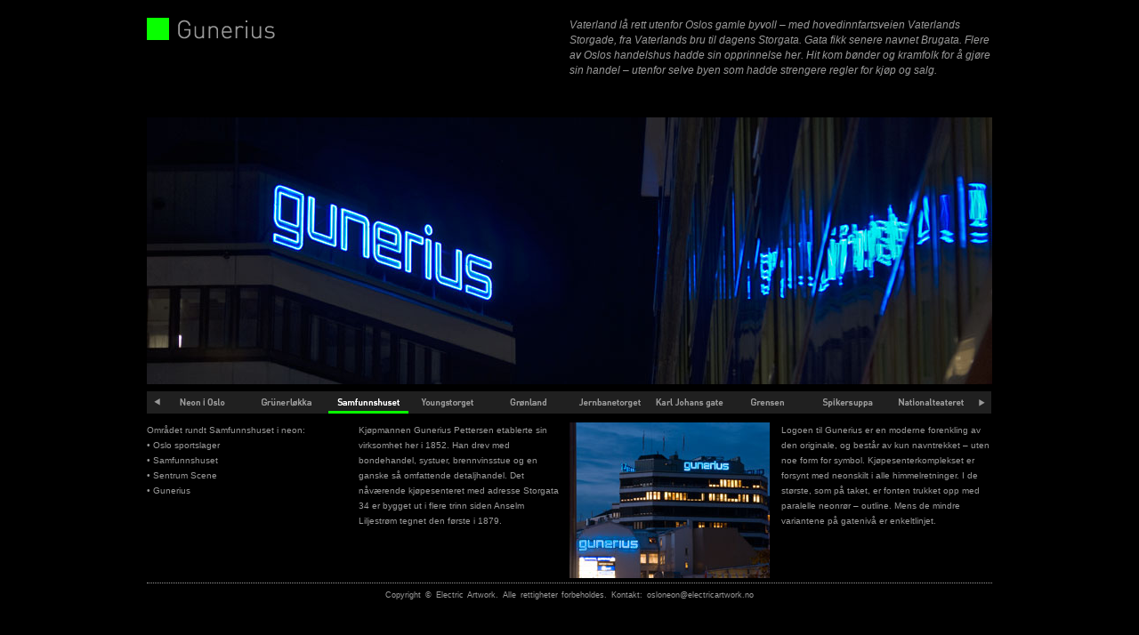

--- FILE ---
content_type: text/html
request_url: http://petterandresen.no/electricartwork/3.3.html
body_size: 3115
content:
<!DOCTYPE html PUBLIC "-//W3C//DTD XHTML 1.0 Transitional//EN" "http://www.w3.org/TR/xhtml1/DTD/xhtml1-transitional.dtd">
<html xmlns="http://www.w3.org/1999/xhtml"><!-- InstanceBegin template="/Templates/Wide.dwt" codeOutsideHTMLIsLocked="false" -->
<head>
<meta http-equiv="Content-Type" content="text/html; charset=UTF-8" />
<!-- InstanceBeginEditable name="doctitle" -->
<title>Oslo i neon – Gunerius</title>
<!-- InstanceEndEditable -->
<link href="css/lightbox.css" rel="stylesheet" type="text/css" media="screen" />
	<script src="js/prototype.js" type="text/javascript"></script>
	<script src="js/scriptaculous.js?load=effects,builder" type="text/javascript"></script>
	<script src="js/lightbox.js" type="text/javascript"></script>
    
    <script type="text/javascript">
<!--
function MM_preloadImages() { //v3.0
  var d=document; if(d.images){ if(!d.MM_p) d.MM_p=new Array();
    var i,j=d.MM_p.length,a=MM_preloadImages.arguments; for(i=0; i<a.length; i++)
    if (a[i].indexOf("#")!=0){ d.MM_p[j]=new Image; d.MM_p[j++].src=a[i];}}
}

function MM_findObj(n, d) { //v4.01
  var p,i,x;  if(!d) d=document; if((p=n.indexOf("?"))>0&&parent.frames.length) {
    d=parent.frames[n.substring(p+1)].document; n=n.substring(0,p);}
  if(!(x=d[n])&&d.all) x=d.all[n]; for (i=0;!x&&i<d.forms.length;i++) x=d.forms[i][n];
  for(i=0;!x&&d.layers&&i<d.layers.length;i++) x=MM_findObj(n,d.layers[i].document);
  if(!x && d.getElementById) x=d.getElementById(n); return x;
}

function MM_nbGroup(event, grpName) { //v6.0
  var i,img,nbArr,args=MM_nbGroup.arguments;
  if (event == "init" && args.length > 2) {
    if ((img = MM_findObj(args[2])) != null && !img.MM_init) {
      img.MM_init = true; img.MM_up = args[3]; img.MM_dn = img.src;
      if ((nbArr = document[grpName]) == null) nbArr = document[grpName] = new Array();
      nbArr[nbArr.length] = img;
      for (i=4; i < args.length-1; i+=2) if ((img = MM_findObj(args[i])) != null) {
        if (!img.MM_up) img.MM_up = img.src;
        img.src = img.MM_dn = args[i+1];
        nbArr[nbArr.length] = img;
    } }
  } else if (event == "over") {
    document.MM_nbOver = nbArr = new Array();
    for (i=1; i < args.length-1; i+=3) if ((img = MM_findObj(args[i])) != null) {
      if (!img.MM_up) img.MM_up = img.src;
      img.src = (img.MM_dn && args[i+2]) ? args[i+2] : ((args[i+1])? args[i+1] : img.MM_up);
      nbArr[nbArr.length] = img;
    }
  } else if (event == "out" ) {
    for (i=0; i < document.MM_nbOver.length; i++) {
      img = document.MM_nbOver[i]; img.src = (img.MM_dn) ? img.MM_dn : img.MM_up; }
  } else if (event == "down") {
    nbArr = document[grpName];
    if (nbArr)
      for (i=0; i < nbArr.length; i++) { img=nbArr[i]; img.src = img.MM_up; img.MM_dn = 0; }
    document[grpName] = nbArr = new Array();
    for (i=2; i < args.length-1; i+=2) if ((img = MM_findObj(args[i])) != null) {
      if (!img.MM_up) img.MM_up = img.src;
      img.src = img.MM_dn = (args[i+1])? args[i+1] : img.MM_up;
      nbArr[nbArr.length] = img;
  } }
}
function MM_swapImgRestore() { //v3.0
  var i,x,a=document.MM_sr; for(i=0;a&&i<a.length&&(x=a[i])&&x.oSrc;i++) x.src=x.oSrc;
}
function MM_swapImage() { //v3.0
  var i,j=0,x,a=MM_swapImage.arguments; document.MM_sr=new Array; for(i=0;i<(a.length-2);i+=3)
   if ((x=MM_findObj(a[i]))!=null){document.MM_sr[j++]=x; if(!x.oSrc) x.oSrc=x.src; x.src=a[i+2];}
}
//-->
</script>
    <link href="css/txt.css" rel="stylesheet" type="text/css" media="screen" />
<link href="css/wideSpScreen.css" rel="stylesheet" type="text/css" media="screen" />
<!-- InstanceBeginEditable name="head" --><!-- InstanceEndEditable -->
</head>

<body onload="MM_preloadImages('navbar/btnDwn_01.gif','navbar/btnDwn_02.gif','navbar/btnDwn_03.gif','navbar/btnDwn_04.gif','navbar/btnDwn_05.gif','navbar/btnDwn_06.gif','navbar/btnDwn_07.gif','navbar/btnDwn_08.gif','navbar/btnDwn_09.gif','navbar/btnDwn_10.gif','navbar/btnDwn_11.gif','navbar/btnDwn_12.gif','images/tag_home.gif')">
<!-- InstanceBeginEditable name="EditRegion1" -->
<div id="wrapper">
  <div id="topLeft">
    <div class="ingress" id="topRight">Vaterland lå rett utenfor Oslos gamle byvoll – med hovedinnfartsveien Vaterlands Storgade, fra Vaterlands bru til dagens Storgata. Gata fikk senere navnet Brugata. Flere av Oslos handelshus hadde sin opprinnelse her. Hit kom bønder og kramfolk for å gjøre sin handel – utenfor selve byen som hadde strengere regler for kjøp og salg.</div>
    <p><a href="index.html" onmouseout="MM_swapImgRestore()" onmouseover="MM_swapImage('tag','','images/tag_home.gif',1)"><img src="images/tag_samfhus.gif" alt="Hjem" name="tag" width="25" height="25" border="0" align="left" class="rightspace" id="tag" /></a><img src="images/title_gunerius.gif" alt="Blind" width="195" height="35" /></p>
    <p>&nbsp;</p>
  </div>
  <div id="wide"><img src="images/gunerius_wide.jpg" alt="Gunerius" name="wide" width="950" height="300" id="wide2" style="background-color: #666666" /></div>
  <div id="navBar">
    <table width="100%" border="0" cellspacing="0" cellpadding="0">
      <tr>
        <td><a href="javascript: history.go(-1)" target="_top" onclick="MM_nbGroup('down','group1','prev','',1)" onmouseover="MM_nbGroup('over','prev','navbar/btnDwn_01.gif','',1)" onmouseout="MM_nbGroup('out')"><img src="navbar/btnUp_01.gif" alt="Forrige" name="prev" width="24" height="25" border="0" id="prev" onload="" /></a></td>
        <td><a href="1.0.html" target="_top" onclick="MM_nbGroup('down','group1','osloNeon','',1)" onmouseover="MM_nbGroup('over','osloNeon','navbar/btnDwn_02.gif','',1)" onmouseout="MM_nbGroup('out')"><img src="navbar/btnUp_02.gif" alt="Oslo i neon" name="osloNeon" border="0" id="osloNeon" onload="" /></a></td>
        <td><a href="2.0.html" target="_top" onclick="MM_nbGroup('down','group1','grLokka','',1)" onmouseover="MM_nbGroup('over','grLokka','navbar/btnDwn_03.gif','',1)" onmouseout="MM_nbGroup('out')"><img src="navbar/btnUp_03.gif" alt="Grünerløkka" name="grLokka" border="0" id="grLokka" onload="" /></a></td>
        <td><a href="3.0.html" target="_top" onclick="MM_nbGroup('down','group1','samfHus','',1)" onmouseover="MM_nbGroup('over','samfHus','navbar/btnDwn_04.gif','',1)" onmouseout="MM_nbGroup('out')"><img src="navbar/btnAct_04.gif" alt="Samfunnshuset" name="samfHus" border="0" id="samfHus" onload="" /></a></td>
        <td><a href="4.0.html" target="_top" onclick="MM_nbGroup('down','group1','yngTorget','',1)" onmouseover="MM_nbGroup('over','yngTorget','navbar/btnDwn_05.gif','',1)" onmouseout="MM_nbGroup('out')"><img src="navbar/btnUp_05.gif" alt="Youngstorget" name="yngTorget" border="0" id="yngTorget" onload="" /></a></td>
        <td><a href="5.0.html" target="_top" onclick="MM_nbGroup('down','group1','grLand','',1)" onmouseover="MM_nbGroup('over','grLand','navbar/btnDwn_06.gif','',1)" onmouseout="MM_nbGroup('out')"><img src="navbar/btnUp_06.gif" alt="Grønland" name="grLand" border="0" id="grLand" onload="" /></a></td>
        <td><a href="6.0.html" target="_top" onclick="MM_nbGroup('down','group1','jbaneTorget','',1)" onmouseover="MM_nbGroup('over','jbaneTorget','navbar/btnDwn_07.gif','',1)" onmouseout="MM_nbGroup('out')"><img src="navbar/btnUp_07.gif" alt="Jernbanetorget" name="jbaneTorget" border="0" id="jbaneTorget" onload="" /></a></td>
        <td><a href="7.0.html" target="_top" onclick="MM_nbGroup('down','group1','kaJohan','',1)" onmouseover="MM_nbGroup('over','kaJohan','navbar/btnDwn_08.gif','',1)" onmouseout="MM_nbGroup('out')"><img src="navbar/btnUp_08.gif" alt="Karl Johans gate" name="kaJohan" border="0" id="kaJohan" onload="" /></a></td>
        <td><a href="8.0.html" target="_top" onclick="MM_nbGroup('down','group1','grensen','',1)" onmouseover="MM_nbGroup('over','grensen','navbar/btnDwn_09.gif','',1)" onmouseout="MM_nbGroup('out')"><img src="navbar/btnUp_09.gif" alt="Grensen" name="grensen" border="0" id="grensen" onload="" /></a></td>
        <td><a href="9.0.html" target="_top" onclick="MM_nbGroup('down','group1','spikSupp','',1)" onmouseover="MM_nbGroup('over','spikSupp','navbar/btnDwn_10.gif','',1)" onmouseout="MM_nbGroup('out')"><img src="navbar/btnUp_10.gif" alt="Spikersuppa" name="spikSupp" border="0" id="spikSupp" onload="" /></a></td>
        <td><a href="10.0.html" target="_top" onclick="MM_nbGroup('down','group1','natTeater','',1)" onmouseover="MM_nbGroup('over','natTeater','navbar/btnDwn_11.gif','',1)" onmouseout="MM_nbGroup('out')"><img src="navbar/btnUp_11.gif" alt="Nationalteatret" name="natTeater" border="0" id="natTeater" onload="" /></a></td>
        <td><a href="4.0.html" target="_top" onclick="MM_nbGroup('down','group1','nxt','',1)" onmouseover="MM_nbGroup('over','nxt','navbar/btnDwn_12.gif','',1)" onmouseout="MM_nbGroup('out')"><img src="navbar/btnUp_12.gif" alt="Neste" name="nxt" border="0" id="nxt" onload="" /></a></td>
      </tr>
    </table>
  </div>
  <div id="mainFirst">
    <div id="mainSecond">
      <div id="mainThird">
        <div id="mainFourth">Logoen til Gunerius er en moderne forenkling av den originale, og består av kun navntrekket – uten noe form for symbol. Kjøpesenterkomplekset er forsynt med neonskilt i alle himmelretninger. I de største, som på taket, er fonten trukket opp med paralelle neonrør – outline. Mens de mindre variantene på gatenivå er enkeltlinjet. </div>
      <a href="images/gunerius.jpg" rel="lightbox"><img src="images/gunerius_th.jpg" alt="Gunerius" width="225" height="175" border="0" /></a></div>
      Kjøpmannen Gunerius Pettersen etablerte sin virksomhet her i 1852. Han drev med bondehandel, systuer, brennvinsstue og en ganske så omfattende detaljhandel. Det nåværende kjøpesenteret med adresse Storgata 34 er bygget ut i flere trinn siden Anselm Liljestrøm tegnet den første i 1879.</div>
    <p>Området rundt Samfunnshuset i neon:</p>
    <p>• <a href="3.0.html">Oslo sportslager</a></p>
    <p>• <a href="3.1.html">Samfunnshuset</a></p>
    <p>• <a href="3.2.html">Sentrum Scene</a></p>
    <p>• <a href="3.3.html">Gunerius</a></p>
  </div>
  <div id="footer">Copyright &copy; Electric Artwork. Alle rettigheter forbeholdes. Kontakt: osloneon@electricartwork.no</div>
</div>
<!-- InstanceEndEditable -->
</body>
<!-- InstanceEnd --></html>


--- FILE ---
content_type: text/css
request_url: http://petterandresen.no/electricartwork/css/txt.css
body_size: 387
content:
@charset "UTF-8";
/* CSS Document */
/* CSS Document */

body {
	text-align: center;
	margin-left: 0px;
	margin-top: 20px;
	margin-right: 0px;
	margin-bottom: 0px;
	font-family: Verdana, Arial, Helvetica, sans-serif;
	font-size: 0.6em;
	line-height: 1.8em;
	color: #999999;
	background-color: #000000;
}
a:link {
	color: #999999;
	text-decoration: none;
}
a:visited {
	text-decoration: none;
	color: #999999;
}
a:hover {
	text-decoration: underline;
	color: #FFB200;
}
a:active {
	text-decoration: none;
	color: #FF0000;
}
.indent {
	text-indent: 2em;
}
.ingress {
	font-size: 1.2em;
	font-style: italic;
	padding-bottom: 1em;
}
.rightspace {
	margin-right: 5px;
}
h1 {
	margin-bottom: 0.1em;
	margin-top: 0em;
}
p {
	margin-top: 0px;
	margin-bottom: 0px;
}
h2 {
	margin-bottom: 0em;
	margin-top: 0em;
}
.rightspaceTen {
	margin-right: 10px;
}
.leftspaceTen {
	margin-left: 10px;
}


--- FILE ---
content_type: text/css
request_url: http://petterandresen.no/electricartwork/css/wideSpScreen.css
body_size: 339
content:
@charset "UTF-8";
#wrapper {
	text-align: left;
	width: 950px;
	margin-right: auto;
	margin-left: auto;
}
#topLeft {
	height: 100px;
	margin-bottom: 10px;
}
#wide {
	height: 300px;
}
#topRight {
	clear: left;
	float: right;
	width: 475px;
	padding-left: 10px;
	height: 100px;
}
#navBar {
	height: 25px;
	padding-top: 10px;
	padding-bottom: 10px;
}
#mainFirst {
	height: 175px;
}
#mainSecond {
	clear: left;
	float: right;
	width: 712px;
	padding-left: 10px;
	height: 175px;
}
#mainThird {
	clear: left;
	float: right;
	width: 475px;
	padding-left: 10px;
	height: 175px;
}
#mainFourth {
	clear: left;
	float: right;
	width: 237px;
	padding-left: 10px;
	height: 175px;
}
#footer {
	clear: both;
	height: 25px;
	margin-top: 5px;
	padding-top: 5px;
	border-top-width: 1px;
	border-top-style: dotted;
	border-top-color: #99999;
	font-size: 0.9em;
	text-align: center;
	word-spacing: 0.2em;
}
